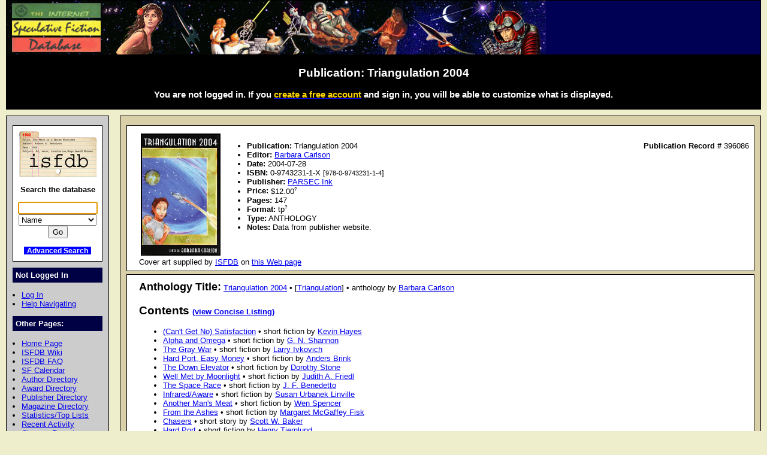

--- FILE ---
content_type: text/html; charset=iso-8859-1
request_url: https://www.isfdb.org/cgi-bin/pl.cgi?396086
body_size: 15804
content:
<!DOCTYPE HTML PUBLIC "-//W3C//DTD HTML 4.01//EN" "http://www.w3.org/TR/html4/strict.dtd">
<html lang="en-us">
<head>
<meta http-equiv="content-type" content="text/html; charset=iso-8859-1" >
<link rel="shortcut icon" href="https://www.isfdb.org/favicon.ico">
<title>Publication: Triangulation 2004</title>
<link href="https://www.isfdb.org/biblio.css" rel="stylesheet" type="text/css" media="screen">
</head>
<body>
<div id="wrap">
<a class="topbanner" href="https://www.isfdb.org/cgi-bin/index.cgi">
<span>
<img src="https://www.isfdb.org/IsfdbBanner3.jpg" alt="ISFDB banner">
</span>
</a>
<div id="statusbar">
<h2>Publication: Triangulation 2004</h2>
<script type="text/javascript" src="https://www.isfdb.org/isfdb_main.js"></script>
<h3>You are not logged in. If you
 <a href="https://www.isfdb.org/wiki/index.php?title=Special:Userlogin&amp;type=signup">
<span class="newuser">create a free account</span></a>
 and sign in, you will be able to customize what is displayed.</h3>
</div>
<div id="nav">
<div id="search">
<a href="https://www.isfdb.org/cgi-bin/index.cgi">
<img src="https://www.isfdb.org/isfdb.gif" width="130" height="77" alt="ISFDB logo">
</a>
Search the database
<form method="get" action="https://www.isfdb.org/cgi-bin/se.cgi" name="searchform" id="searchform">
<p>
<input name="arg" id="searchform_arg" class="search" value="">
<select name="type" class="search">
<option>Name</option>
<option>Fiction Titles</option>
<option>All Titles</option>
<option>Year of Title</option>
<option>Month of Title</option>
<option>Month of Publication</option>
<option>Series</option>
<option>Publication Series</option>
<option>Magazine</option>
<option>Publisher</option>
<option>ISBN</option>
<option>Tag</option>
<option>Award</option>
</select>
<input value="Go" type="submit" >
</form>
<p class="bottomlinks">
<a class="inverted" href="https://www.isfdb.org/cgi-bin/adv_search_menu.cgi" dir="ltr">Advanced Search</a>
</div>
<div class="divider">
Not Logged In
</div>
<ul class="navbar">
<li><a href="https://www.isfdb.org/cgi-bin/dologin.cgi?pl.cgi+396086" dir="ltr">Log In</a>
<li><a href="https://www.isfdb.org/wiki/index.php/Help:Navigation_Bar">Help Navigating</a>
</ul>
<div class="divider">
Other Pages:
</div>
<ul class="navbar">
<li><a href="https://www.isfdb.org/cgi-bin/index.cgi" dir="ltr">Home Page</a>
<li><a href="https://www.isfdb.org/wiki/index.php/Main_Page">ISFDB Wiki</a>
<li><a href="https://www.isfdb.org/wiki/index.php/ISFDB:FAQ">ISFDB FAQ</a>
<li><a href="https://www.isfdb.org/cgi-bin/calendar_menu.cgi" dir="ltr">SF Calendar</a>
<li><a href="https://www.isfdb.org/cgi-bin/directory.cgi?author" dir="ltr">Author Directory</a>
<li><a href="https://www.isfdb.org/cgi-bin/award_directory.cgi" dir="ltr">Award Directory</a>
<li><a href="https://www.isfdb.org/cgi-bin/directory.cgi?publisher" dir="ltr">Publisher Directory</a>
<li><a href="https://www.isfdb.org/cgi-bin/directory.cgi?magazine" dir="ltr">Magazine Directory</a>
<li><a href="https://www.isfdb.org/cgi-bin/stats-and-tops.cgi" dir="ltr">Statistics/Top Lists</a>
<li><a href="https://www.isfdb.org/cgi-bin/recent_activity_menu.cgi" dir="ltr">Recent Activity</a>
<li><a href="https://www.isfdb.org/cgi-bin/edit/cleanup.cgi" dir="ltr">Cleanup Reports</a>
</ul>
<div class="divider">
Amazon Links <i class="downarrow"></i>
<div id="divAmazonsites" class="divothersites">
<ul class="listothersites">
<li><a href="https://www.amazon.com.au/dp/097432311X" target="_blank">Australia</a>
<li><a href="https://www.amazon.com.br/dp/097432311X" target="_blank">Brazil</a>
<li><a href="https://www.amazon.ca/dp/097432311X" target="_blank">Canada</a>
<li><a href="https://www.amazon.cn/dp/097432311X" target="_blank">China</a>
<li><a href="https://www.amazon.fr/dp/097432311X" target="_blank">France</a>
<li><a href="https://www.amazon.de/dp/097432311X" target="_blank">Germany</a>
<li><a href="https://www.amazon.in/dp/097432311X" target="_blank">India</a>
<li><a href="https://www.amazon.it/dp/097432311X" target="_blank">Italy</a>
<li><a href="https://www.amazon.co.jp/dp/097432311X" target="_blank">Japan</a>
<li><a href="https://www.amazon.com.mx/dp/097432311X" target="_blank">Mexico</a>
<li><a href="https://www.amazon.nl/dp/097432311X" target="_blank">Netherlands</a>
<li><a href="https://www.amazon.es/dp/097432311X" target="_blank">Spain</a>
<li><a href="https://www.amazon.com.tr/dp/097432311X" target="_blank">Turkey</a>
<li><a href="https://www.amazon.ae/dp/097432311X" target="_blank">UAE</a>
<li><a href="https://www.amazon.co.uk/exec/obidos/ASIN/097432311X/isfdb-21" target="_blank">UK</a> (commissions earned)
<li><a href="https://www.amazon.com/gp/product/097432311X?ie=UTF8&amp;tag=isfdb-20&amp;linkCode=as2&amp;camp=1789&amp;creative=9325&amp;creativeASIN=097432311X" target="_blank">US</a> (commissions earned)
</ul>
</div>
</div>
<div class="divider">
Other Links <i class="downarrow"></i>
<div id="divOthersites" class="divothersites">
<ul class="listothersites">
<li><a href="https://www.abebooks.com/servlet/SearchResults?isbn=9780974323114" target="_blank">AbeBooks.com</a>
<li><a href="https://www.alibris.com/booksearch?isbn=9780974323114" target="_blank">alibris</a>
<li><a href="https://www.angusrobertson.com.au/books/p/9780974323114" target="_blank">Angus &amp; Robertson</a>
<li><a href="https://www.barnesandnoble.com/s/9780974323114" target="_blank">Barnes &amp; Noble</a>
<li><a href="https://catalogue.bnf.fr/rechercher.do?motRecherche=097432311X" target="_blank">Bibliotheque nationale de France</a>
<li><a href="https://www.biggerbooks.com/book/9780974323114" target="_blank">BiggerBooks.com</a>
<li><a href="https://blackwells.co.uk/bookshop/product/9780974323114" target="_blank">Blackwell</a>
<li><a href="https://www.booksamillion.com/search?query=9780974323114&amp;where=All" target="_blank">Books-A-Million</a>
<li><a href="https://www.booktopia.com.au/prod9780974323114.html" target="_blank">Booktopia</a>
<li><a href="https://catalogue.bl.uk/nde/search?query=9780974323114&amp;tab=Everything&amp;search_scope=MyInst_and_CI&amp;searchInFulltext=false&amp;vid=44BL_MAIN:BLL01_NDE&amp;lang=en" target="_blank">British Library</a>
<li><a href="https://portal.dnb.de/opac.htm?query=9780974323114&amp;method=simpleSearch" target="_blank">Deutsche Nationalbibliothek</a>
<li><a href="https://www.ecampus.com/bk_detail.asp?ISBN=9780974323114" target="_blank">eCampus.com</a>
<li><a href="https://www.theeuropeanlibrary.org/tel4/search?query=097432311X+or+0-9743231-1-X" target="_blank">European Library</a>
<li><a href="https://www.fishpond.com.au/advanced_search_result.php?keywords=9780974323114" target="_blank">Fishpond</a>
<li><a href="https://www.goodreads.com/book/isbn/9780974323114" target="_blank">Goodreads</a>
<li><a href="https://books.google.com/books?vid=ISBN9780974323114" target="_blank">Google Books</a>
<li><a href="https://discover.libraryhub.jisc.ac.uk/search?&amp;isn=9780974323114&amp;sort-order=ti%2C-date" target="_blank">Library Hub Discover</a>
<li><a href="https://catalog.loc.gov/vwebv/search?searchArg=9780974323114&amp;searchCode=ISBL&amp;searchType=1" target="_blank">Library of Congress</a>
<li><a href="https://www.librarything.com/isbn/9780974323114" target="_blank">LibraryThing</a>
<li><a href="https://iss.ndl.go.jp/api/openurl?rft.isbn=9780974323114&amp;locale=en" target="_blank">National Diet Library</a>
<li><a href="https://openlibrary.org/isbn/097432311X" target="_blank">Open Library</a>
<li><a href="https://www.powells.com/searchresults?keyword=9780974323114" target="_blank">Powells</a>
<li><a href="https://www.smashwords.com/isbn/9780974323114" target="_blank">Smashwords</a>
<li><a href="https://www.textbookx.com/detail-book-9780974323114.html" target="_blank">TextBook.com</a>
<li><a href="https://www.whsmith.co.uk/pws/ProductDetails.ice?ProductID=9780974323114" target="_blank">WHSmith</a>
<li><a href="https://www.worldcat.org/isbn/9780974323114" target="_blank">WorldCat</a>
</ul>
</div>
</div>
<div class="divider">
Editing Tools:
</div>
<ul class="navbar">
<li><a href="https://www.isfdb.org/cgi-bin/edit/find_pub_dups.cgi?396086" dir="ltr">Check for Duplicate Titles</a>
<li><a href="https://www.isfdb.org/cgi-bin/edit/editpub.cgi?396086" dir="ltr">Edit This Pub</a>
<li><a href="https://www.isfdb.org/cgi-bin/edit/clone_intermediate.cgi?396086" dir="ltr">Clone This Pub</a>
<li><a href="https://www.isfdb.org/cgi-bin/edit/exportcontent.cgi?396086" dir="ltr">Export Content</a>
<li><a href="https://www.isfdb.org/cgi-bin/edit/importcontent.cgi?396086" dir="ltr">Import Content</a>
<li><a href="https://www.isfdb.org/cgi-bin/edit/rmtitles.cgi?396086" dir="ltr">Remove Titles From This Pub</a>
<li><a href="https://www.isfdb.org/cgi-bin/edit/deletepub.cgi?396086" dir="ltr">Delete This Pub</a>
<li><a href="https://www.isfdb.org/cgi-bin/edit/verify.cgi?396086" dir="ltr">Verify This Pub</a>
</ul>
<div class="divider">
Add New Data:
</div>
<ul class="navbar">
<li><a href="https://www.isfdb.org/cgi-bin/edit/newpub.cgi?Anthology" dir="ltr">Add New Anthology</a>
<li><a href="https://www.isfdb.org/cgi-bin/edit/newpub.cgi?Chapbook" dir="ltr">Add New Chapbook</a>
<li><a href="https://www.isfdb.org/cgi-bin/edit/newpub.cgi?Collection" dir="ltr">Add New Collection</a>
<li><a href="https://www.isfdb.org/cgi-bin/edit/newpub.cgi?Fanzine" dir="ltr">Add New Fanzine</a>
<li><a href="https://www.isfdb.org/cgi-bin/edit/newpub.cgi?Magazine" dir="ltr">Add New Magazine</a>
<li><a href="https://www.isfdb.org/cgi-bin/edit/newpub.cgi?Nonfiction" dir="ltr">Add New Nonfiction</a>
<li><a href="https://www.isfdb.org/cgi-bin/edit/newpub.cgi?Novel" dir="ltr">Add New Novel</a>
<li><a href="https://www.isfdb.org/cgi-bin/edit/newpub.cgi?Omnibus" dir="ltr">Add New Omnibus</a>
<li><a href="https://www.isfdb.org/cgi-bin/edit/select_award_type.cgi?0" dir="ltr">Add Untitled Award</a>
</ul>
<div class="divider">
Policies:
</div>
<ul class="navbar">
<li><a href="https://www.isfdb.org/wiki/index.php/ISFDB:General_disclaimer">Disclaimer</a>
<li><a href="https://www.isfdb.org/wiki/index.php/ISFDB:Privacy_policy">Privacy Policy</a>
<li><a href="https://www.isfdb.org/wiki/index.php/Banner_Art_Credits">Banner Art Credits</a>
</ul>
<div class="divider">
License:
</div>
<div id="cclicense">
<a rel="license" href="https://creativecommons.org/licenses/by/4.0/">
<img alt="Creative Commons License" src="https://i.creativecommons.org/l/by/4.0/88x31.png"></a><br>
This work is licensed under a <a rel="license" href="https://creativecommons.org/licenses/by/4.0/">Creative Commons Attribution 4.0 International License</a>.
</div>
</div>
<div id="content">
<div class="ContentBox"><table><tr class="scan"><td><a href="https://isfdb.org/wiki/images/3/39/TRNGLTNWZD2004.jpg"><img src="https://isfdb.org/wiki/images/3/39/TRNGLTNWZD2004.jpg" alt="picture" class="scan"></a></td><td class="pubheader"><ul><li><b>Publication:</b> Triangulation 2004<span class="recordID"><b>Publication Record # </b>396086</span>
<li>
<b>Editor:</b>
<a href="https://www.isfdb.org/cgi-bin/ea.cgi?178846" dir="ltr">Barbara Carlson</a>
<li> <b>Date:</b> 2004-07-28
  <li><b>ISBN:</b> 0-9743231-1-X [<small>978-0-9743231-1-4</small>]
<li>
  <b>Publisher:</b> <a href="https://www.isfdb.org/cgi-bin/publisher.cgi?27891" dir="ltr">PARSEC Ink</a>
<li>
  <b>Price:</b> <div class="tooltip tooltipright">$12.00<sup class="mouseover">?</sup><span class="tooltiptext tooltipnarrow tooltipright">$: US dollar. ISO code: USD</span></div>
<li>
  <b>Pages:</b> 147
<li>
  <b>Format:</b> <div class="tooltip tooltipright">tp<sup class="mouseover">?</sup><span class="tooltiptext tooltipnarrow tooltipright">Trade paperback. Any softcover book which is at least 7.25" (or 19 cm) tall, or at least 4.5" (11.5 cm) wide/deep.</span></div>
<li>
  <b>Type:</b> ANTHOLOGY
<li>
<div class="notes"><b>Notes:</b> Data from publisher website.</div>
</ul>
</td>
</table>
Cover art supplied by <a href="https://www.isfdb.org" target="_blank">ISFDB</a>
 on <a href="https://www.isfdb.org/wiki/index.php/Image:TRNGLTNWZD2004.jpg" target="_blank">this Web page</a>
</div>
<div class="ContentBox">
<span class="containertitle">Anthology Title:</span>
<a href="https://www.isfdb.org/cgi-bin/title.cgi?1485684" dir="ltr">Triangulation 2004</a> &#8226; [<a href="https://www.isfdb.org/cgi-bin/pe.cgi?27886" dir="ltr">Triangulation</a>] &#8226; anthology by <a href="https://www.isfdb.org/cgi-bin/ea.cgi?178846" dir="ltr">Barbara Carlson</a>
<h2>Contents <a class="listingtext" href="https://www.isfdb.org/cgi-bin/pl.cgi?396086+c" dir="ltr">(view Concise Listing)</a></h2>
<ul>
<li><a href="https://www.isfdb.org/cgi-bin/title.cgi?1485697" dir="ltr">(Can't Get No) Satisfaction</a> &#8226; short fiction by <a href="https://www.isfdb.org/cgi-bin/ea.cgi?178855" dir="ltr">Kevin Hayes</a>
<li><a href="https://www.isfdb.org/cgi-bin/title.cgi?1485695" dir="ltr">Alpha and Omega</a> &#8226; short fiction by <a href="https://www.isfdb.org/cgi-bin/ea.cgi?178854" dir="ltr">G. N. Shannon</a>
<li><a href="https://www.isfdb.org/cgi-bin/title.cgi?1485693" dir="ltr">The Gray War</a> &#8226; short fiction by <a href="https://www.isfdb.org/cgi-bin/ea.cgi?118632" dir="ltr">Larry Ivkovich</a>
<li><a href="https://www.isfdb.org/cgi-bin/title.cgi?1485691" dir="ltr">Hard Port, Easy Money</a> &#8226; short fiction by <a href="https://www.isfdb.org/cgi-bin/ea.cgi?178851" dir="ltr">Anders Brink</a>
<li><a href="https://www.isfdb.org/cgi-bin/title.cgi?1485689" dir="ltr">The Down Elevator</a> &#8226; short fiction by <a href="https://www.isfdb.org/cgi-bin/ea.cgi?178849" dir="ltr">Dorothy Stone</a>
<li><a href="https://www.isfdb.org/cgi-bin/title.cgi?1485687" dir="ltr">Well Met by Moonlight</a> &#8226; short fiction by <a href="https://www.isfdb.org/cgi-bin/ea.cgi?178848" dir="ltr">Judith A. Friedl</a>
<li><a href="https://www.isfdb.org/cgi-bin/title.cgi?1485685" dir="ltr">The Space Race</a> &#8226; short fiction by <a href="https://www.isfdb.org/cgi-bin/ea.cgi?178847" dir="ltr">J. F. Benedetto</a>
<li><a href="https://www.isfdb.org/cgi-bin/title.cgi?1485688" dir="ltr">Infrared/Aware</a> &#8226; short fiction by <a href="https://www.isfdb.org/cgi-bin/ea.cgi?13140" dir="ltr">Susan Urbanek Linville</a>
<li><a href="https://www.isfdb.org/cgi-bin/title.cgi?1485686" dir="ltr">Another Man's Meat</a> &#8226; short fiction by <a href="https://www.isfdb.org/cgi-bin/ea.cgi?7048" dir="ltr">Wen Spencer</a>
<li><a href="https://www.isfdb.org/cgi-bin/title.cgi?1485698" dir="ltr">From the Ashes</a> &#8226; short fiction by <a href="https://www.isfdb.org/cgi-bin/ea.cgi?125336" dir="ltr">Margaret McGaffey Fisk</a>
<li><a href="https://www.isfdb.org/cgi-bin/title.cgi?1485683" dir="ltr">Chasers</a> &#8226; short story by <a href="https://www.isfdb.org/cgi-bin/ea.cgi?142132" dir="ltr">Scott W. Baker</a>
<li><a href="https://www.isfdb.org/cgi-bin/title.cgi?1485694" dir="ltr">Hard Port</a> &#8226; short fiction by <a href="https://www.isfdb.org/cgi-bin/ea.cgi?178853" dir="ltr">Henry Tjernlund</a>
<li><a href="https://www.isfdb.org/cgi-bin/title.cgi?1485692" dir="ltr">Merlin and Vivian - Monologues in the Whitethorn Bower: Then and Now</a> &#8226; short fiction by <a href="https://www.isfdb.org/cgi-bin/ea.cgi?178852" dir="ltr">Lynn Hawker</a>
<li><a href="https://www.isfdb.org/cgi-bin/title.cgi?1485690" dir="ltr">A Question of Belief</a> &#8226; short fiction by <a href="https://www.isfdb.org/cgi-bin/ea.cgi?178850" dir="ltr">John H. Branch</a>
</ul>
</div>
</div>
<div id="bottom">
Copyright &copy; 1995-2025 Al von Ruff and the ISFDB team
<br>
<b>ISFDB Engine</b> - Version 4.00 (2006-04-24)
<br>
ISFDB is an Amazon Associate in order to have access to Amazon's product data. As an Amazon Associate ISFDB earns from qualifying purchases.
</div>
</div>
</body>
</html>
